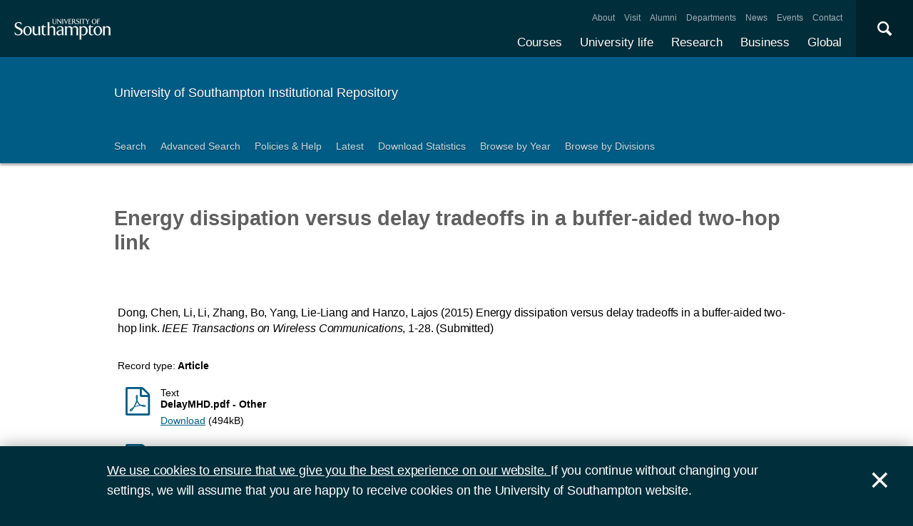

--- FILE ---
content_type: text/html; charset=utf-8
request_url: https://eprints.soton.ac.uk/375228/
body_size: 37275
content:
<!DOCTYPE html PUBLIC "-//W3C//DTD XHTML 1.0 Transitional//EN" "http://www.w3.org/TR/xhtml1/DTD/xhtml1-transitional.dtd">
<html xmlns="http://www.w3.org/1999/xhtml">
<head>
  <meta content="initial-scale=1, user-scalable=no, minimum-scale=1, maximum-scale=1" name="viewport" />
  <meta name="uosContentType" content="" />
  <meta content="utf-8" name="charset" />
  <meta http-equiv="X-UA-Compatible" content="IE=edge" />
  <title> Energy dissipation versus delay tradeoffs in a buffer-aided two-hop link  - ePrints Soton</title>
  <link rel="icon" href="/favicon.ico" type="image/x-icon" />
  <link rel="shortcut icon" href="/favicon.ico" type="image/x-icon" />
  <script src="/javascript/jquery.min.js" type="text/javascript">// <!-- No script --></script>
  <script type="text/javascript">$.noConflict();</script>
  <meta name="eprints.eprintid" content="375228" />
<meta name="eprints.rev_number" content="87" />
<meta name="eprints.eprint_status" content="archive" />
<meta name="eprints.userid" content="53347" />
<meta name="eprints.dir" content="disk0.bak/00/37/52/28" />
<meta name="eprints.datestamp" content="2015-03-17 10:37:50" />
<meta name="eprints.lastmod" content="2024-03-15 02:59:37" />
<meta name="eprints.status_changed" content="2015-03-17 10:37:50" />
<meta name="eprints.type" content="article" />
<meta name="eprints.metadata_visibility" content="show" />
<meta name="eprints.ispublished" content="submitted" />
<meta name="eprints.full_text_status" content="public" />
<meta name="eprints.keywords" content="cooperative communication, opportunistic routing, buffer, energy consumption, dissipation, channel space, delay" />
<meta name="eprints.date" content="2015-03-18" />
<meta name="eprints.publication" content="IEEE Transactions on Wireless Communications" />
<meta name="eprints.refereed" content="FALSE" />
<meta name="eprints.divisions" content="e18b223d-73f8-4d0b-971e-87475fc2a1e9" />
<meta name="eprints.creators_name" content="Dong, Chen" />
<meta name="eprints.creators_name" content="Li, Li" />
<meta name="eprints.creators_name" content="Zhang, Bo" />
<meta name="eprints.creators_name" content="Yang, Lie-Liang" />
<meta name="eprints.creators_name" content="Hanzo, Lajos" />
<meta name="eprints.creators_id" content="60381118-c1b8-4c06-aa2c-338413246519" />
<meta name="eprints.creators_id" content="8e6fbabd-aac6-4bb0-a273-a77750dc5b92" />
<meta name="eprints.creators_id" content="b4357fc4-109b-4499-a865-ad0b2386c076" />
<meta name="eprints.creators_id" content="ae425648-d9a3-4b7d-8abd-b3cfea375bc7" />
<meta name="eprints.creators_id" content="66e7266f-3066-4fc0-8391-e000acce71a1" />
<meta name="eprints.creators_orcid" content="0000-0002-2032-9327" />
<meta name="eprints.creators_orcid" content="0000-0002-2636-5214" />
<meta name="eprints.creators_hidden" content="FALSE" />
<meta name="eprints.creators_hidden" content="FALSE" />
<meta name="eprints.creators_hidden" content="FALSE" />
<meta name="eprints.creators_hidden" content="FALSE" />
<meta name="eprints.creators_hidden" content="FALSE" />
<meta name="eprints.contributors_type" content="http://www.loc.gov/loc.terms/relators/AUT" />
<meta name="eprints.contributors_type" content="http://www.loc.gov/loc.terms/relators/AUT" />
<meta name="eprints.contributors_type" content="http://www.loc.gov/loc.terms/relators/AUT" />
<meta name="eprints.contributors_type" content="http://www.loc.gov/loc.terms/relators/AUT" />
<meta name="eprints.contributors_type" content="http://www.loc.gov/loc.terms/relators/AUT" />
<meta name="eprints.contributors_name" content="Dong, Chen" />
<meta name="eprints.contributors_name" content="Li, Li" />
<meta name="eprints.contributors_name" content="Zhang, Bo" />
<meta name="eprints.contributors_name" content="Yang, Lie-Liang" />
<meta name="eprints.contributors_name" content="Hanzo, Lajos" />
<meta name="eprints.contributors_id" content="60381118-c1b8-4c06-aa2c-338413246519" />
<meta name="eprints.contributors_id" content="8e6fbabd-aac6-4bb0-a273-a77750dc5b92" />
<meta name="eprints.contributors_id" content="b4357fc4-109b-4499-a865-ad0b2386c076" />
<meta name="eprints.contributors_id" content="ae425648-d9a3-4b7d-8abd-b3cfea375bc7" />
<meta name="eprints.contributors_id" content="66e7266f-3066-4fc0-8391-e000acce71a1" />
<meta name="eprints.contributors_orcid" content="0000-0002-2032-9327" />
<meta name="eprints.contributors_orcid" content="0000-0002-2636-5214" />
<meta name="eprints.contributors_hidden" content="FALSE" />
<meta name="eprints.contributors_hidden" content="FALSE" />
<meta name="eprints.contributors_hidden" content="FALSE" />
<meta name="eprints.contributors_hidden" content="FALSE" />
<meta name="eprints.contributors_hidden" content="FALSE" />
<meta name="eprints.title" content="Energy dissipation versus delay tradeoffs in a buffer-aided two-hop link" />
<meta name="eprints.subjects" content="QA75" />
<meta name="eprints.date_type" content="submitted" />
<meta name="eprints.pagerange" content="1-28" />
<meta name="eprints.et_al" content="FALSE" />
<meta name="eprints.request_button" content="FALSE" />
<meta name="eprints.languages_3char" content="eng" />
<meta name="eprints.organisations" content="Southampton Wireless Group" />
<meta name="eprints.pure_uuid" content="75f8aa98-c274-48eb-9b71-3fd35379fed0" />
<meta name="eprints.language" content="English" />
<meta name="eprints.fp7_type" content="info:eu-repo/semantics/article" />
<meta name="eprints.dates_date" content="2015-03-18" />
<meta name="eprints.dates_date_type" content="submitted" />
<meta name="eprints.hoa_compliant" content="304" />
<meta name="eprints.hoa_date_pub" content="2015-03-17" />
<meta name="eprints.citation" content="          Dong, Chen, Li, Li, Zhang, Bo, Yang, Lie-Liang and Hanzo, Lajos       (2015)     Energy dissipation versus delay tradeoffs in a buffer-aided two-hop link.       IEEE Transactions on Wireless Communications, 1-28.          (Submitted)      " />
<meta name="eprints.document_url" content="https://eprints.soton.ac.uk/375228/1/DelayMHD.pdf" />
<meta name="eprints.document_url" content="https://eprints.soton.ac.uk/375228/2/MeijgerGwith2vb.nb" />
<link rel="schema.DC" href="http://purl.org/DC/elements/1.0/" />
<meta name="DC.relation" content="https://eprints.soton.ac.uk/375228/" />
<meta name="DC.title" content="Energy dissipation versus delay tradeoffs in a buffer-aided two-hop link" />
<meta name="DC.creator" content="Dong, Chen" />
<meta name="DC.creator" content="Li, Li" />
<meta name="DC.creator" content="Zhang, Bo" />
<meta name="DC.creator" content="Yang, Lie-Liang" />
<meta name="DC.creator" content="Hanzo, Lajos" />
<meta name="DC.date" content="2015-03-18" />
<meta name="DC.type" content="Article" />
<meta name="DC.type" content="NonPeerReviewed" />
<meta name="DC.format" content="text" />
<meta name="DC.language" content="en" />
<meta name="DC.identifier" content="https://eprints.soton.ac.uk/375228/1/DelayMHD.pdf" />
<meta name="DC.format" content="text" />
<meta name="DC.language" content="en" />
<meta name="DC.identifier" content="https://eprints.soton.ac.uk/375228/2/MeijgerGwith2vb.nb" />
<meta name="DC.identifier" content="          Dong, Chen, Li, Li, Zhang, Bo, Yang, Lie-Liang and Hanzo, Lajos       (2015)     Energy dissipation versus delay tradeoffs in a buffer-aided two-hop link.       IEEE Transactions on Wireless Communications, 1-28.          (Submitted)      " />
<meta name="DC.language" content="English" />
<link rel="alternate" href="https://eprints.soton.ac.uk/cgi/export/eprint/375228/RDFXML/soton-eprint-375228.rdf" type="application/rdf+xml" title="RDF+XML" />
<link rel="alternate" href="https://eprints.soton.ac.uk/cgi/export/eprint/375228/BibTeX/soton-eprint-375228.bib" type="text/plain" title="BibTeX" />
<link rel="alternate" href="https://eprints.soton.ac.uk/cgi/export/eprint/375228/RIOXX2/soton-eprint-375228.xml" type="text/xml; charset=utf-8" title="RIOXX2 XML" />
<link rel="alternate" href="https://eprints.soton.ac.uk/cgi/export/eprint/375228/RDFNT/soton-eprint-375228.nt" type="text/plain" title="RDF+N-Triples" />
<link rel="alternate" href="https://eprints.soton.ac.uk/cgi/export/eprint/375228/JSON/soton-eprint-375228.js" type="application/json; charset=utf-8" title="JSON" />
<link rel="alternate" href="https://eprints.soton.ac.uk/cgi/export/eprint/375228/DC/soton-eprint-375228.txt" type="text/plain; charset=utf-8" title="Dublin Core" />
<link rel="alternate" href="https://eprints.soton.ac.uk/cgi/export/eprint/375228/DC_Ext/soton-eprint-375228.txt" type="text/plain; charset=utf-8" title="Dublin Core" />
<link rel="alternate" href="https://eprints.soton.ac.uk/cgi/export/eprint/375228/Atom/soton-eprint-375228.xml" type="application/atom+xml;charset=utf-8" title="Atom" />
<link rel="alternate" href="https://eprints.soton.ac.uk/cgi/export/eprint/375228/Simple/soton-eprint-375228.txt" type="text/plain; charset=utf-8" title="Simple Metadata" />
<link rel="alternate" href="https://eprints.soton.ac.uk/cgi/export/eprint/375228/Refer/soton-eprint-375228.refer" type="text/plain" title="Refer" />
<link rel="alternate" href="https://eprints.soton.ac.uk/cgi/export/eprint/375228/METS/soton-eprint-375228.xml" type="text/xml; charset=utf-8" title="METS" />
<link rel="alternate" href="https://eprints.soton.ac.uk/cgi/export/eprint/375228/HTML/soton-eprint-375228.html" type="text/html; charset=utf-8" title="HTML Citation" />
<link rel="alternate" href="https://eprints.soton.ac.uk/cgi/export/eprint/375228/Text/soton-eprint-375228.txt" type="text/plain; charset=utf-8" title="ASCII Citation" />
<link rel="alternate" href="https://eprints.soton.ac.uk/cgi/export/eprint/375228/ContextObject/soton-eprint-375228.xml" type="text/xml; charset=utf-8" title="OpenURL ContextObject" />
<link rel="alternate" href="https://eprints.soton.ac.uk/cgi/export/eprint/375228/EndNote/soton-eprint-375228.enw" type="text/enw" title="EndNote" />
<link rel="alternate" href="https://eprints.soton.ac.uk/cgi/export/eprint/375228/MODS/soton-eprint-375228.xml" type="text/xml; charset=utf-8" title="MODS" />
<link rel="alternate" href="https://eprints.soton.ac.uk/cgi/export/eprint/375228/COinS/soton-eprint-375228.txt" type="text/plain; charset=utf-8" title="OpenURL ContextObject in Span" />
<link rel="alternate" href="https://eprints.soton.ac.uk/cgi/export/eprint/375228/HTMLList/soton-eprint-375228.html" type="text/html; charset=utf-8" title="HTML List" />
<link rel="alternate" href="https://eprints.soton.ac.uk/cgi/export/eprint/375228/DIDL/soton-eprint-375228.xml" type="text/xml; charset=utf-8" title="MPEG-21 DIDL" />
<link rel="alternate" href="https://eprints.soton.ac.uk/cgi/export/eprint/375228/XML/soton-eprint-375228.xml" type="application/vnd.eprints.data+xml; charset=utf-8" title="EP3 XML" />
<link rel="alternate" href="https://eprints.soton.ac.uk/cgi/export/eprint/375228/DataCiteXML/soton-eprint-375228.xml" type="application/xml; charset=utf-8" title="Data Cite XML" />
<link rel="alternate" href="https://eprints.soton.ac.uk/cgi/export/eprint/375228/RIS/soton-eprint-375228.ris" type="text/plain" title="Reference Manager" />
<link rel="alternate" href="https://eprints.soton.ac.uk/cgi/export/eprint/375228/RDFN3/soton-eprint-375228.n3" type="text/n3" title="RDF+N3" />
<link rel="alternate" href="https://eprints.soton.ac.uk/cgi/export/eprint/375228/HTMLPlus/soton-eprint-375228.html" type="text/html; charset=utf-8" title="HTML Citation" />
<link rel="Top" href="http://eprints.soton.ac.uk/" />
    <link rel="Sword" href="https://eprints.soton.ac.uk/sword-app/servicedocument" />
    <link rel="SwordDeposit" href="https://eprints.soton.ac.uk/id/contents" />
    <link rel="Search" type="text/html" href="http://eprints.soton.ac.uk/cgi/search" />
    <link rel="Search" type="application/opensearchdescription+xml" href="http://eprints.soton.ac.uk/cgi/opensearchdescription" />
    <script type="text/javascript" src="https://www.google.com/jsapi"><!--padder--></script><script type="text/javascript">
// <![CDATA[
google.load("visualization", "1", {packages:["corechart", "geochart"]});
// ]]></script><script type="text/javascript">
// <![CDATA[
var eprints_http_root = "https:\/\/eprints.soton.ac.uk";
var eprints_http_cgiroot = "https:\/\/eprints.soton.ac.uk\/cgi";
var eprints_oai_archive_id = "eprints.soton.ac.uk";
var eprints_logged_in = false;
// ]]></script>
    <style type="text/css">.ep_logged_in { display: none }</style>
    <link rel="stylesheet" type="text/css" href="/style/auto-3.3.15.css" />
    <script type="text/javascript" src="/javascript/auto-3.3.15.js"><!--padder--></script>
    <!--[if lte IE 6]>
        <link rel="stylesheet" type="text/css" href="/style/ie6.css" />
   <![endif]-->
    <meta name="Generator" content="EPrints 3.3.15" />
    <meta http-equiv="Content-Type" content="text/html; charset=UTF-8" />
    <meta http-equiv="Content-Language" content="en" />
    
  <script type="text/x-mathjax-config">
    MathJax.Hub.Config({tex2jax: {inlineMath: [['$','$'], ['\\(','\\)']]}});
  </script>
  <script type="text/javascript" async="async" src="https://cdnjs.cloudflare.com/ajax/libs/mathjax/2.7.1/MathJax.js?config=TeX-MML-AM_CHTML">
  </script>
  <link type="text/css" href="https://www.southampton.ac.uk/assets/site/design/styles/uos.main.0.7.3.min.css" rel="stylesheet" />
</head>
<body>

<header data-mobile="/sitemap.json" class="uos-chrome-header">
<a tabindex="1" href="http://www.southampton.ac.uk" class="uos-brand"><span>The University of Southampton</span></a>
<div class="uos-header-dual-navigation"><nav class="uos-header-dual-navigation-wrap">
<ul id="js-header-nav-primary" class="uos-header-nav uos-header-nav-primary uos-shadow-text">
  <li><a href="https://www.southampton.ac.uk/courses.page" target="_top" title="Explore our full range of courses and prospectuses">Courses</a></li>
  <li><a href="https://www.southampton.ac.uk/uni-life.page" target="_top" title="Find out about all aspects of university life">University life</a></li>
  <li><a href="https://www.southampton.ac.uk/research.page" target="_top" title="Discover our research, facilities, expertise and researcher support ">Research</a></li>
  <li><a href="https://www.southampton.ac.uk/business.page" target="_top" title="Access our world-class experts, facilities, and business services">Business</a></li>
  <li><a href="https://www.southampton.ac.uk/global-connections.page" target="_top" title="Explore our links with talented people around the world">Global</a></li>
</ul>
<ul class="uos-header-nav uos-header-nav-secondary">
<li><a href="https://www.southampton.ac.uk/about.page" target="_top" title="">About</a></li>
<li><a href="https://www.southampton.ac.uk/about/visit.page" target="_top" title="">Visit</a></li>
<li><a href="https://www.southampton.ac.uk/alumni-supporters.page" target="_top" title="">Alumni</a></li>
<li><a href="https://www.southampton.ac.uk/about/departments.page" target="_top" title="">Departments</a></li>
<li><a href="https://www.southampton.ac.uk/news.page" target="_top" title="">News</a></li>
<li><a href="https://www.southampton.ac.uk/news/events.page" target="" title="">Events</a></li>
<li><a href="https://www.southampton.ac.uk/contact.page" target="_top" title="">Contact</a></li>
</ul></nav></div>

<div data-target=".uos-blade-cover" class="uos-header-mobile-trigger js-trigger"></div><div class="uos-blade-cover"><div class="uos-blade-container"><nav class="uos-blade-menu uos-blade-slide"></nav></div></div><div class="uos-header-search"><div data-target=".uos-header-search-drop" class="uos-header-search-trigger js-trigger">×</div><form method="get" action="https://search.soton.ac.uk/Pages/Results.aspx" class="uos-header-search-drop uos-shadow-box" id="dropSearch"><label class="uos-sr">Search the Site</label><input name="k" placeholder="Search..." class="uos-search-input" id="uos-main-search" /><button class="uos-btn uos-btn-primary">Search</button><div class="uos-btn-group"><span class="uos-header-search-sub">Filter your search:</span><input checked="" name="filter" type="radio" class="uos-sr" id="searchCategoryAll" /><label onclick="document.getElementById('dropSearch').action='https://search.soton.ac.uk/Pages/Results.aspx';" for="searchCategoryAll" class="uos-btn"> All </label><input name="filter" type="radio" class="uos-sr" id="searchCategoryCourses" /><label onclick="document.getElementById('dropSearch').action='https://search.soton.ac.uk/Pages/courseresults.aspx';" for="searchCategoryCourses" class="uos-btn"> Courses </label><input name="filter" type="radio" class="uos-sr" id="searchCategoryProjects" /><label onclick="document.getElementById('dropSearch').action='https://search.soton.ac.uk/Pages/projectresults.aspx';" for="searchCategoryProjects" class="uos-btn"> Projects </label><input name="filter" type="radio" class="uos-sr" id="searchCategoryStaff" /><label onclick="document.getElementById('dropSearch').action='https://search.soton.ac.uk/Pages/staffresults.aspx';" for="searchCategoryStaff" class="uos-btn"> Staff </label></div></form></div></header>



<div class="uos-tier uos-tier-banner uos-shadow-text"><div class="uos-tier-inner"><span class="uos-tier-banner-title"><a href="/">University of Southampton Institutional Repository</a></span></div></div><nav class="uos-tier uos-tier-compressed uos-site-menus uos-shadow-text  uos-site-menus-single"><div class="uos-tier-inner"><div data-menu="0" class="js-more-menu uos-site-menu"><div class="uos-site-menu-crop"><ul class="uos-site-menu-container">
  <li class="uos-site-menu-link"><a href="http://eprints.soton.ac.uk/cgi/search/simple">Search</a></li>
  <li class="uos-site-menu-link"><a href="http://eprints.soton.ac.uk/cgi/search/advanced">Advanced Search</a></li>
  <li class="uos-site-menu-link"><a href="http://library.soton.ac.uk/openaccess/eprints">Policies &amp; Help</a></li>
  <li class="uos-site-menu-link"><a href="https://eprints.soton.ac.uk/cgi/latest">Latest</a></li>
  <li class="uos-site-menu-link"><a href="https://eprints.soton.ac.uk/stats.html">Download Statistics</a></li>
  <li class="uos-site-menu-link"><a href="https://eprints.soton.ac.uk/view/year/">Browse by Year</a></li>
  <li class="uos-site-menu-link"><a href="https://eprints.soton.ac.uk/view/divisions/">Browse by Divisions</a></li>
</ul>
</div><span data-direction="left" class="uos-site-menu-control uos-control-left"><em class="uos-sr">Left</em></span><span data-direction="right" class="uos-site-menu-control uos-control-right"><em class="uos-sr">Right</em></span></div></div></nav>



<div class="uos-tier "><div class="uos-tier-inner">
<div class="uos-ep-main">





        
        <h1 class="ep_tm_pagetitle">

Energy dissipation versus delay tradeoffs in a buffer-aided two-hop link

</h1>
        <div class="ep_summary_content"><div class="ep_summary_content_left"></div><div class="ep_summary_content_right"></div><div class="ep_summary_content_top"></div><div class="ep_summary_content_main">
  
  

  

<div style="display:none">
  
      <div itemscope="itemscope" itemtype="http://schema.org/ScholarlyArticle">
        

<div itemprop="name">Energy dissipation versus delay tradeoffs in a buffer-aided two-hop link</div>
<div itemprop="headline">Energy dissipation versus delay tradeoffs in a buffer-aided two-hop link</div>
<img itemprop="image" src="/images/eprintslogo.gif" />


  <div itemprop="keywords">cooperative communication, opportunistic routing, buffer, energy consumption, dissipation, channel space, delay</div>









  <div itemprop="pagination">1-28</div>





  
    <div itemprop="creator" itemscope="itemscope" itemtype="http://schema.org/Person">
      <div itemprop="name"><span class="person_name">Dong, Chen</span></div>
      
        <div itemprop="identifier">60381118-c1b8-4c06-aa2c-338413246519</div>
      
    </div>
  
    <div itemprop="creator" itemscope="itemscope" itemtype="http://schema.org/Person">
      <div itemprop="name"><span class="person_name">Li, Li</span></div>
      
        <div itemprop="identifier">8e6fbabd-aac6-4bb0-a273-a77750dc5b92</div>
      
    </div>
  
    <div itemprop="creator" itemscope="itemscope" itemtype="http://schema.org/Person">
      <div itemprop="name"><span class="person_name">Zhang, Bo</span></div>
      
        <div itemprop="identifier">b4357fc4-109b-4499-a865-ad0b2386c076</div>
      
    </div>
  
    <div itemprop="creator" itemscope="itemscope" itemtype="http://schema.org/Person">
      <div itemprop="name"><span class="person_name">Yang, Lie-Liang</span></div>
      
        <div itemprop="identifier">ae425648-d9a3-4b7d-8abd-b3cfea375bc7</div>
      
    </div>
  
    <div itemprop="creator" itemscope="itemscope" itemtype="http://schema.org/Person">
      <div itemprop="name"><span class="person_name">Hanzo, Lajos</span></div>
      
        <div itemprop="identifier">66e7266f-3066-4fc0-8391-e000acce71a1</div>
      
    </div>
  


  

   

  







  
    
    
  



  
    <div itemprop="contributor" itemscope="itemscope" itemtype="http://schema.org/Person">
      <div itemprop="name"><span class="person_name">Dong, Chen</span></div>
      
        <div itemprop="identifier">60381118-c1b8-4c06-aa2c-338413246519</div>
      
    </div>
  
    <div itemprop="contributor" itemscope="itemscope" itemtype="http://schema.org/Person">
      <div itemprop="name"><span class="person_name">Li, Li</span></div>
      
        <div itemprop="identifier">8e6fbabd-aac6-4bb0-a273-a77750dc5b92</div>
      
    </div>
  
    <div itemprop="contributor" itemscope="itemscope" itemtype="http://schema.org/Person">
      <div itemprop="name"><span class="person_name">Zhang, Bo</span></div>
      
        <div itemprop="identifier">b4357fc4-109b-4499-a865-ad0b2386c076</div>
      
    </div>
  
    <div itemprop="contributor" itemscope="itemscope" itemtype="http://schema.org/Person">
      <div itemprop="name"><span class="person_name">Yang, Lie-Liang</span></div>
      
        <div itemprop="identifier">ae425648-d9a3-4b7d-8abd-b3cfea375bc7</div>
      
    </div>
  
    <div itemprop="contributor" itemscope="itemscope" itemtype="http://schema.org/Person">
      <div itemprop="name"><span class="person_name">Hanzo, Lajos</span></div>
      
        <div itemprop="identifier">66e7266f-3066-4fc0-8391-e000acce71a1</div>
      
    </div>
  







      </div>
    
</div>



  <div class="uos-grid uos-grid-1">
    <p>
<span class="citation">

      
  

  
  

  
  

  
    <span class="creators"><span class="person_name">Dong, Chen</span>, <span class="person_name">Li, Li</span>, <span class="person_name">Zhang, Bo</span>, <span class="person_name">Yang, Lie-Liang</span> and <span class="person_name">Hanzo, Lajos</span></span>
  





  
  
  
   
    <span class="date">(2015)</span>
  



  
    
    <span class="title">Energy dissipation versus delay tradeoffs in a buffer-aided two-hop link.</span>


  
  

  



  
    <span class="publication"><em>IEEE Transactions on Wireless Communications</em></span>, <span class="pagerange">1-28</span>.
  

   

  
  

   


  
  
  

  
    <span class="ispublished">(Submitted)</span> 
  




  
</span>
</p>
  </div>

  <div class="uos-grid uos-grid-1">
    <div class="uos-eprints-dv">
      <span class="uos-eprints-dv-label">Record type:</span>
      Article
      
      
      
    </div>
  </div>

    
    

      
      <div class="uos-grid uos-grid-3">

        

          <div class="uos-eprints-fileblock uos-eprints-fileblock-overspill-FALSE">
            <div class="uos-eprints-docicon">
<a href="https://eprints.soton.ac.uk/375228/1/DelayMHD.pdf">

    <span class="uos-icon-file-pdf"></span>
  
</a></div>

<div class="ep_document_citation">
  <div class="uos-eprints-fileblock-line">
    <div>Text</div><strong> DelayMHD.pdf
     - Other</strong>
  </div>

  

  
</div>

          
            <div class="uos-eprints-fileblock-line">
              <a href="https://eprints.soton.ac.uk/375228/1/DelayMHD.pdf">Download</a> (494kB)
              
                
              
            </div>
          
            
           
            <ul>
            
            </ul>
          </div>
        

          <div class="uos-eprints-fileblock uos-eprints-fileblock-overspill-FALSE">
            <div class="uos-eprints-docicon">
<a href="https://eprints.soton.ac.uk/375228/2/MeijgerGwith2vb.nb">

    <span class="uos-icon-doc-text"></span>
  
</a></div>

<div class="ep_document_citation">
  <div class="uos-eprints-fileblock-line">
    <div>Text</div><strong> MeijgerGwith2vb.nb
     - Other</strong>
  </div>

  

  
</div>

          
            <div class="uos-eprints-fileblock-line">
              <a href="https://eprints.soton.ac.uk/375228/2/MeijgerGwith2vb.nb">Download</a> (23kB)
              
                
              
            </div>
          
            
           
            <ul>
            
            </ul>
          </div>
        

        
      </div>

    
   


  
  <div class="uos-grid uos-grid-2-3" style="clear:both">

  <h2>More information</h2>
  
    
      <div class="uos-eprints-dv"><span class="uos-eprints-dv-label">Submitted date:</span> 18 March 2015</div> 
    
  

  
    
  
    
  
    
  
    
  
    
  
    
     <div class="uos-eprints-dv">
        <span class="uos-eprints-dv-label">Keywords:</span>
        cooperative communication, opportunistic routing, buffer, energy consumption, dissipation, channel space, delay
      </div>
    
  
    
     <div class="uos-eprints-dv">
        <span class="uos-eprints-dv-label">Organisations:</span>
        Southampton Wireless Group
      </div>
    
  
    
  

  <div class="uos-button-set">
  
    
      
        <a class="uos-btn uos-btn-secondary  " href="https://www.wireless.ecs.soton.ac.uk/research" target="_self" title="Learn more about Southampton Wireless Group research">Learn more about Southampton Wireless Group research</a>
      
    
  
  </div>

        <h2>Identifiers</h2>

        <div class="uos-eprints-dv"><span class="uos-eprints-dv-label">Local EPrints ID:</span> 375228</div>
        <div class="uos-eprints-dv"><span class="uos-eprints-dv-label">URI:</span> http://eprints.soton.ac.uk/id/eprint/375228</div>
        
        
        
        
          <div class="uos-eprints-dv"><span class="uos-eprints-dv-label">PURE UUID:</span> 75f8aa98-c274-48eb-9b71-3fd35379fed0</div>
        
  
    
        
          
        
    
        
          
        
    
        
          
        
    
        
          
            
              <div class="uos-eprints-dv"><span class="uos-eprints-dv-label">
                ORCID for <span class="person_name">Lie-Liang Yang</span>:</span> 
                <a href="https://orcid.org/0000-0002-2032-9327"><img alt="ORCID iD" src="/images/orcid_24x24.png" style="vertical-align: middle; width:16px; height:16px; margin-right:4px" /></a>
                <a href="https://orcid.org/0000-0002-2032-9327">orcid.org/0000-0002-2032-9327</a>
              </div>
            
          
        
    
        
          
            
              <div class="uos-eprints-dv"><span class="uos-eprints-dv-label">
                ORCID for <span class="person_name">Lajos Hanzo</span>:</span> 
                <a href="https://orcid.org/0000-0002-2636-5214"><img alt="ORCID iD" src="/images/orcid_24x24.png" style="vertical-align: middle; width:16px; height:16px; margin-right:4px" /></a>
                <a href="https://orcid.org/0000-0002-2636-5214">orcid.org/0000-0002-2636-5214</a>
              </div>
            
          
        
    
  


  <h2>Catalogue record</h2>
  <div class="uos-eprints-dv"><span class="uos-eprints-dv-label">Date deposited:</span> 17 Mar 2015 10:37</div>
  <div class="uos-eprints-dv"><span class="uos-eprints-dv-label">Last modified:</span> 15 Mar 2024 02:59</div>

  <h2>Export record</h2>
  <form method="get" accept-charset="utf-8" action="/cgi/export_redirect"><input name="eprintid" id="eprintid" value="375228" type="hidden" /><select name="format" id="format"><option value="Text">ASCII Citation</option><option value="Atom">Atom</option><option value="BibTeX">BibTeX</option><option value="DataCiteXML">Data Cite XML</option><option value="DC">Dublin Core</option><option value="DC_Ext">Dublin Core</option><option value="XML">EP3 XML</option><option value="EndNote">EndNote</option><option value="HTML">HTML Citation</option><option value="HTMLPlus">HTML Citation</option><option value="HTMLList">HTML List</option><option value="JSON">JSON</option><option value="METS">METS</option><option value="MODS">MODS</option><option value="DIDL">MPEG-21 DIDL</option><option value="ContextObject">OpenURL ContextObject</option><option value="COinS">OpenURL ContextObject in Span</option><option value="RDFNT">RDF+N-Triples</option><option value="RDFN3">RDF+N3</option><option value="RDFXML">RDF+XML</option><option value="RIOXX2">RIOXX2 XML</option><option value="Refer">Refer</option><option value="RIS">Reference Manager</option><option value="Simple">Simple Metadata</option></select><input type="submit" value="Export" class="ep_form_action_button" /></form>

  

</div><!-- end of 2/3 column -->

 


  <div class="uos-grid uos-grid-3">

    <div style="padding-bottom: 10px">
      <h2>Share this record</h2>
      <a onclick="window.open('https://www.facebook.com/sharer/sharer.php?u=https://eprints.soton.ac.uk/375228/', 'newwindow', 'width=500, height=380'); return false;" href="https://www.facebook.com/sharer/sharer.php?u=https://eprints.soton.ac.uk/375228/" class="uos-btn uos-btn-icon uos-icon-facebook uos-icon-zoom">Share this on Facebook</a><a onclick="window.open('https://twitter.com/intent/tweet?text=Energy%20dissipation%20versus%20delay%20tradeoffs%20in%20a%20buffer%2Daided%20two%2Dhop%20link+https://eprints.soton.ac.uk/375228/', 'newwindow', 'width=500, height=380'); return false;" href="https://twitter.com/intent/tweet?text=Energy%20dissipation%20versus%20delay%20tradeoffs%20in%20a%20buffer%2Daided%20two%2Dhop%20link+https://eprints.soton.ac.uk/375228/" class="uos-btn uos-btn-icon uos-icon-twitter uos-icon-zoom">Share this on Twitter </a><a onclick="window.open('http://service.weibo.com/share/share.php?url=Energy%20dissipation%20versus%20delay%20tradeoffs%20in%20a%20buffer%2Daided%20two%2Dhop%20link+https://eprints.soton.ac.uk/375228/', 'newwindow', 'width=650, height=385'); return false;" href="http://service.weibo.com/share/share.php?url=Energy%20dissipation%20versus%20delay%20tradeoffs%20in%20a%20buffer%2Daided%20two%2Dhop%20link+https://eprints.soton.ac.uk/375228/" class="uos-btn uos-btn-icon uos-icon-weibo uos-icon-zoom">Share this on Weibo</a>
    </div>

    
      <h2>Contributors</h2>
      
        <div class="uos-eprints-dv">  
          <span class="uos-eprints-dv-label">Author:</span>
          
            
            
              <span class="person_name">Chen Dong</span>
            
          
        </div>
      
        <div class="uos-eprints-dv">  
          <span class="uos-eprints-dv-label">Author:</span>
          
            
            
              <span class="person_name">Li Li</span>
            
          
        </div>
      
        <div class="uos-eprints-dv">  
          <span class="uos-eprints-dv-label">Author:</span>
          
            
            
              <span class="person_name">Bo Zhang</span>
            
          
        </div>
      
        <div class="uos-eprints-dv">  
          <span class="uos-eprints-dv-label">Author:</span>
          
            
              
              
                <span class="person_name">Lie-Liang Yang</span>
              
              
                <a href="https://orcid.org/0000-0002-2032-9327"><img alt="ORCID iD" src="/images/orcid_24x24.png" style="vertical-align: middle; width:16px; height:16px; margin-right:4px" /></a>
              
            
            
          
        </div>
      
        <div class="uos-eprints-dv">  
          <span class="uos-eprints-dv-label">Author:</span>
          
            
              
              
                <span class="person_name">Lajos Hanzo</span>
              
              
                <a href="https://orcid.org/0000-0002-2636-5214"><img alt="ORCID iD" src="/images/orcid_24x24.png" style="vertical-align: middle; width:16px; height:16px; margin-right:4px" /></a>
              
            
            
          
        </div>
      
      
      
    

  

  </div>


  <div class="uos-grid uos-grid-1">
    <h2>Download statistics</h2>
    <div style="overflow-x: auto">
      <p>Downloads from ePrints over the past year. Other digital versions may also be available to download e.g. from the publisher's website.</p>
      <div id="irstats2_summary_page_downloads" class="irstats2_graph"></div>
      <p><a href="/cgi/stats/report/eprint/375228">View more statistics</a></p>
    </div>
    <script type="text/javascript">
jQuery(document).ready(function(){
                new EPJS_Stats_GoogleGraph ( { 'context': {
                        'range':'1y',
                        'set_name': 'eprint',
                        'set_value': 375228,
                        'datatype':'downloads' },
                        'options': {
                        'container_id': 'irstats2_summary_page_downloads', 'date_resolution':'month','graph_type':'column'
                        } } );
                });
    </script>
  </div>

  
  
  <div class="uos-grid uos-grid-1">
    <a href="/cgi/users/home?screen=EPrint%3A%3AView&amp;eprintid=375228">Library staff additional information</a>
  </div>
</div><div class="ep_summary_content_bottom"></div><div class="ep_summary_content_after"></div></div>
</div><!-- end uos-ep-main -->
</div></div>

<div class="uos-tier uos-tier-strip">
<div class="uos-tier-inner" style="font-size:80%">

<div style="float: right;">
<span class="ep_search_feed"><a href="https://eprints.soton.ac.uk/cgi/latest_tool?output=Atom"><span style="color: #d97947" class="uos-icon-rss"></span></a><a href="/cgi/latest_tool?output=Atom">Atom</a></span>
<span class="ep_search_feed"><a href="https://eprints.soton.ac.uk/cgi/latest_tool?output=RSS"><span style="color: #d97947" class="uos-icon-rss"></span></a><a href="/cgi/latest_tool?output=RSS">RSS 1.0</a></span>
<span class="ep_search_feed"><a href="https://eprints.soton.ac.uk/cgi/latest_tool?output=RSS2"><span style="color: #d97947" class="uos-icon-rss"></span></a><a href="/cgi/latest_tool?output=RSS2">RSS 2.0</a></span>
</div>

    <p>Contact ePrints Soton: <a href="mailto:eprints@soton.ac.uk">eprints@soton.ac.uk</a></p>
    <p>ePrints Soton supports <a href="http://www.openarchives.org"><abbr title="Open Archives Protocol for Metadata Harvesting v2.0">OAI 2.0</abbr></a> with a base URL of http://eprints.soton.ac.uk/cgi/oai2</p>
    <p>This repository has been built using <a href="http://eprints.org/software/">EPrints software</a>, developed at the University of Southampton, but available to everyone to use.</p>
</div>
</div>



<footer class="uos-chrome-footer">


<div class="uos-chrome-footer-meta"><div class="uos-component_container"><span>© 2017 University of Southampton</span><nav><ul>
<li><a href="http://www.southampton.ac.uk/library/sitemap.page">Site map</a></li>
<li class="uos-hidden"><a href="http://www.southampton.ac.uk/sitemapxml.page

                            " target="_top" title="">Site map</a></li>
<li><a href="http://www.southampton.ac.uk/about/governance/freedom-of-information.page

                            " target="_top" title="">Freedom of information</a></li>
<li><a href="http://www.southampton.ac.uk/about/governance/regulations-policies-guidelines.page

                            " target="_top" title="">Terms &amp; conditions</a></li>
<li><a href="http://www.southampton.ac.uk/contact.page

                            " target="_top" title="Find contact details ">Contact</a></li>
<li class="last"><a href="https://www.jobs.soton.ac.uk/" target="_top" title="Search our job opportunities and application information for working at the University of Southampton.">Jobs </a></li></ul></nav></div></div></footer>


<div id="js-flash" data-cookie="uso-accept-cookies" class="js-flash-movable uos-flash uos-flash-default uos-tier"><div class="uos-tier-inner"><p class="uos-flash-message"><a href="http://www.southampton.ac.uk/about/conditions-policies/cookies.page">We use cookies to
                        ensure that we give you the best experience on our website.
                    </a>
                    If you continue without changing your settings, we will assume that you are happy to receive cookies
                    on the University of Southampton website.
                </p><span id="js-flash-dismiss" class="js-flash-movable uos-flash-dismiss uos-no-select">×</span></div></div><!--ls:end[body]-->
<script src="/javascript/uos.js" type="text/javascript">// <!-- No script --></script>

<script async="true" src="https://www.googletagmanager.com/gtag/js?id=G-DMVCHCCS1W">// <!-- No script --></script>
<script>
  window.dataLayer = window.dataLayer || [];
  function gtag(){dataLayer.push(arguments);}
  gtag('js', new Date());

  gtag('config', 'G-DMVCHCCS1W');
</script>
  </body>
</html>